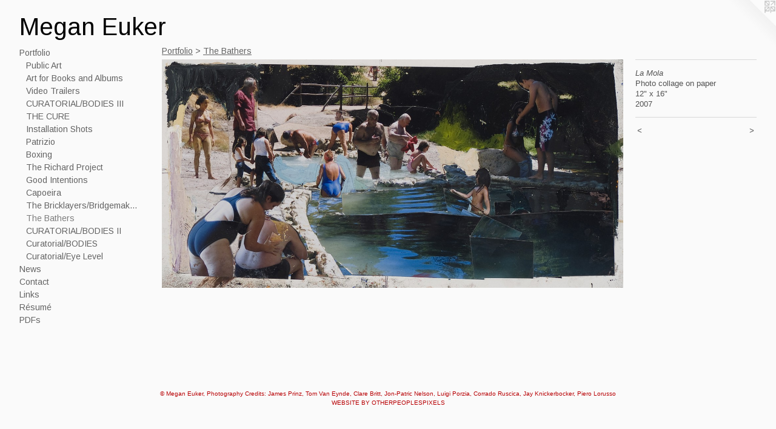

--- FILE ---
content_type: text/html;charset=utf-8
request_url: https://meganeuker.com/artwork/3838430-La%20Mola.html
body_size: 3766
content:
<!doctype html><html class="no-js a-image mobile-title-align--center has-mobile-menu-icon--left l-generic p-artwork has-page-nav mobile-menu-align--center has-wall-text "><head><meta charset="utf-8" /><meta content="IE=edge" http-equiv="X-UA-Compatible" /><meta http-equiv="X-OPP-Site-Id" content="58069" /><meta http-equiv="X-OPP-Revision" content="2549" /><meta http-equiv="X-OPP-Locke-Environment" content="production" /><meta http-equiv="X-OPP-Locke-Release" content="v0.0.141" /><title>Megan Euker</title><link rel="canonical" href="https://meganeuker.com/artwork/3838430-La%20Mola.html" /><meta content="website" property="og:type" /><meta property="og:url" content="https://meganeuker.com/artwork/3838430-La%20Mola.html" /><meta property="og:title" content="La Mola" /><meta content="width=device-width, initial-scale=1" name="viewport" /><link type="text/css" rel="stylesheet" href="//cdnjs.cloudflare.com/ajax/libs/normalize/3.0.2/normalize.min.css" /><link type="text/css" rel="stylesheet" media="only all" href="//maxcdn.bootstrapcdn.com/font-awesome/4.3.0/css/font-awesome.min.css" /><link type="text/css" rel="stylesheet" media="not all and (min-device-width: 600px) and (min-device-height: 600px)" href="/release/locke/production/v0.0.141/css/small.css" /><link type="text/css" rel="stylesheet" media="only all and (min-device-width: 600px) and (min-device-height: 600px)" href="/release/locke/production/v0.0.141/css/large-generic.css" /><link type="text/css" rel="stylesheet" media="not all and (min-device-width: 600px) and (min-device-height: 600px)" href="/r17640909140000002549/css/small-site.css" /><link type="text/css" rel="stylesheet" media="only all and (min-device-width: 600px) and (min-device-height: 600px)" href="/r17640909140000002549/css/large-site.css" /><link type="text/css" rel="stylesheet" media="only all and (min-device-width: 600px) and (min-device-height: 600px)" href="//fonts.googleapis.com/css?family=Arimo:400" /><link type="text/css" rel="stylesheet" media="not all and (min-device-width: 600px) and (min-device-height: 600px)" href="//fonts.googleapis.com/css?family=Arimo:400&amp;text=MENUHomePrtfliwsCnacLkR%C3%A9uDFg%20" /><script>window.OPP = window.OPP || {};
OPP.modernMQ = 'only all';
OPP.smallMQ = 'not all and (min-device-width: 600px) and (min-device-height: 600px)';
OPP.largeMQ = 'only all and (min-device-width: 600px) and (min-device-height: 600px)';
OPP.downURI = '/x/0/6/9/58069/.down';
OPP.gracePeriodURI = '/x/0/6/9/58069/.grace_period';
OPP.imgL = function (img) {
  !window.lazySizes && img.onerror();
};
OPP.imgE = function (img) {
  img.onerror = img.onload = null;
  img.src = img.getAttribute('data-src');
  //img.srcset = img.getAttribute('data-srcset');
};</script><script src="/release/locke/production/v0.0.141/js/modernizr.js"></script><script src="/release/locke/production/v0.0.141/js/masonry.js"></script><script src="/release/locke/production/v0.0.141/js/respimage.js"></script><script src="/release/locke/production/v0.0.141/js/ls.aspectratio.js"></script><script src="/release/locke/production/v0.0.141/js/lazysizes.js"></script><script src="/release/locke/production/v0.0.141/js/large.js"></script><script src="/release/locke/production/v0.0.141/js/hammer.js"></script><script>if (!Modernizr.mq('only all')) { document.write('<link type="text/css" rel="stylesheet" href="/release/locke/production/v0.0.141/css/minimal.css">') }</script><style>.media-max-width {
  display: block;
}

@media (min-height: 1564px) {

  .media-max-width {
    max-width: 2462.0px;
  }

}

@media (max-height: 1564px) {

  .media-max-width {
    max-width: 157.4065573770492vh;
  }

}</style></head><body><a class=" logo hidden--small" href="http://otherpeoplespixels.com/ref/meganeuker.com" title="Website by OtherPeoplesPixels" target="_blank"></a><header id="header"><a class=" site-title" href="/home.html"><span class=" site-title-text u-break-word">Megan Euker</span><div class=" site-title-media"></div></a><a id="mobile-menu-icon" class="mobile-menu-icon hidden--no-js hidden--large"><svg viewBox="0 0 21 17" width="21" height="17" fill="currentColor"><rect x="0" y="0" width="21" height="3" rx="0"></rect><rect x="0" y="7" width="21" height="3" rx="0"></rect><rect x="0" y="14" width="21" height="3" rx="0"></rect></svg></a></header><nav class=" hidden--large"><ul class=" site-nav"><li class="nav-item nav-home "><a class="nav-link " href="/home.html">Home</a></li><li class="nav-item expanded nav-museum "><a class="nav-link " href="/section/420807.html">Portfolio</a><ul><li class="nav-item expanded nav-museum "><a class="nav-link " href="/section/541854-Latest%3a%20Public%20Art%20Projects.html">Public Art</a><ul><li class="nav-gallery nav-item "><a class="nav-link " href="/section/541855-San%20Rocco%20Sculpture%2c%20Altamura%2c%20Italy%20%5b2025%5d.html">San Rocco</a></li><li class="nav-gallery nav-item "><a class="nav-link " href="/section/541881-Man%20and%20Child%20sculpture%2c%20Altamura%2c%20Italy%20%5b2025%5d.html">Man and Child sculpture, Altamura, Italy</a></li><li class="nav-gallery nav-item "><a class="nav-link " href="/section/542039-Berlusconi%20and%20Pavarotti%20Sculpture%2c%20Altamura%2c%20Italy%20%5b2025%5d.html">Berlusconi and Pavarotti</a></li></ul></li><li class="nav-item expanded nav-museum "><a class="nav-link " href="/section/517586-Original%20Art%20for%20Published%20Books%20and%20Albums.html">Art for Books and Albums</a><ul><li class="nav-gallery nav-item "><a class="nav-link " href="/artwork/5256162-Portraits%20and%20illustrations%20for%20Healthcare%20Criminals.html">Healthcare Criminals</a></li><li class="nav-gallery nav-item "><a class="nav-link " href="/section/524678-Chivalry.html">Chivalry</a></li><li class="nav-gallery nav-item "><a class="nav-link " href="/section/525011-Blind%20Faith.html">Blind Faith</a></li><li class="nav-gallery nav-item "><a class="nav-link " href="/section/5175860000000.html">More Art for Books and Albums</a></li></ul></li><li class="nav-gallery nav-item expanded "><a class="nav-link " href="/section/517483-OFFICIAL%20VIDEO%20TRAILER%20CREATION%20FOR%20PUBLISHED%20WORKS.html">Video Trailers</a></li><li class="nav-gallery nav-item expanded "><a class="nav-link " href="/section/521349-CURATORIAL%2fBODIES%20III.html">CURATORIAL/BODIES III</a></li><li class="nav-gallery nav-item expanded "><a class="nav-link " href="/section/489400-THE%20CURE.html">THE CURE</a></li><li class="nav-gallery nav-item expanded "><a class="nav-link " href="/section/421200-Installation%20Shots.html">Installation Shots</a></li><li class="nav-gallery nav-item expanded "><a class="nav-link " href="/section/452758-Patrizio.html">Patrizio</a></li><li class="nav-gallery nav-item expanded "><a class="nav-link " href="/section/443783-Boxing.html">Boxing</a></li><li class="nav-gallery nav-item expanded "><a class="nav-link " href="/section/421202-The%20Richard%20Project%3a%20Beginning%20to%20End.html">The Richard Project</a></li><li class="nav-gallery nav-item expanded "><a class="nav-link " href="/section/421052-Good%20Intentions.html">Good Intentions</a></li><li class="nav-gallery nav-item expanded "><a class="nav-link " href="/section/421051-Capoeira.html">Capoeira</a></li><li class="nav-gallery nav-item expanded "><a class="nav-link " href="/section/421726-The%20Bricklayers%2fBridgemakers.html">The Bricklayers/Bridgemakers</a></li><li class="nav-gallery nav-item expanded "><a class="selected nav-link " href="/section/421730-The%20Bathers.html">The Bathers</a></li><li class="nav-gallery nav-item expanded "><a class="nav-link " href="/section/508385-Curatorial%2fBODIES%20II.html">CURATORIAL/BODIES II</a></li><li class="nav-gallery nav-item expanded "><a class="nav-link " href="/section/485655-Curatorial%20Projects%20%28BODIES%20Exhibition%29.html">Curatorial/BODIES</a></li><li class="nav-gallery nav-item expanded "><a class="nav-link " href="/section/491694-Curatorial%20Projects%20%28Eye%20Level%20Exhibition%29.html">Curatorial/Eye Level</a></li></ul></li><li class="nav-news nav-item "><a class="nav-link " href="/news.html">News</a></li><li class="nav-item nav-contact "><a class="nav-link " href="/contact.html">Contact</a></li><li class="nav-links nav-item "><a class="nav-link " href="/links.html">Links</a></li><li class="nav-item nav-pdf1 "><a target="_blank" class="nav-link " href="//img-cache.oppcdn.com/fixed/58069/assets/63qDu121w67belgl.pdf">Résumé</a></li><li class="nav-pdf-links nav-item "><a class="nav-link " href="/pdfs.html">PDFs</a></li></ul></nav><div class=" content"><nav class=" hidden--small" id="nav"><header><a class=" site-title" href="/home.html"><span class=" site-title-text u-break-word">Megan Euker</span><div class=" site-title-media"></div></a></header><ul class=" site-nav"><li class="nav-item nav-home "><a class="nav-link " href="/home.html">Home</a></li><li class="nav-item expanded nav-museum "><a class="nav-link " href="/section/420807.html">Portfolio</a><ul><li class="nav-item expanded nav-museum "><a class="nav-link " href="/section/541854-Latest%3a%20Public%20Art%20Projects.html">Public Art</a><ul><li class="nav-gallery nav-item "><a class="nav-link " href="/section/541855-San%20Rocco%20Sculpture%2c%20Altamura%2c%20Italy%20%5b2025%5d.html">San Rocco</a></li><li class="nav-gallery nav-item "><a class="nav-link " href="/section/541881-Man%20and%20Child%20sculpture%2c%20Altamura%2c%20Italy%20%5b2025%5d.html">Man and Child sculpture, Altamura, Italy</a></li><li class="nav-gallery nav-item "><a class="nav-link " href="/section/542039-Berlusconi%20and%20Pavarotti%20Sculpture%2c%20Altamura%2c%20Italy%20%5b2025%5d.html">Berlusconi and Pavarotti</a></li></ul></li><li class="nav-item expanded nav-museum "><a class="nav-link " href="/section/517586-Original%20Art%20for%20Published%20Books%20and%20Albums.html">Art for Books and Albums</a><ul><li class="nav-gallery nav-item "><a class="nav-link " href="/artwork/5256162-Portraits%20and%20illustrations%20for%20Healthcare%20Criminals.html">Healthcare Criminals</a></li><li class="nav-gallery nav-item "><a class="nav-link " href="/section/524678-Chivalry.html">Chivalry</a></li><li class="nav-gallery nav-item "><a class="nav-link " href="/section/525011-Blind%20Faith.html">Blind Faith</a></li><li class="nav-gallery nav-item "><a class="nav-link " href="/section/5175860000000.html">More Art for Books and Albums</a></li></ul></li><li class="nav-gallery nav-item expanded "><a class="nav-link " href="/section/517483-OFFICIAL%20VIDEO%20TRAILER%20CREATION%20FOR%20PUBLISHED%20WORKS.html">Video Trailers</a></li><li class="nav-gallery nav-item expanded "><a class="nav-link " href="/section/521349-CURATORIAL%2fBODIES%20III.html">CURATORIAL/BODIES III</a></li><li class="nav-gallery nav-item expanded "><a class="nav-link " href="/section/489400-THE%20CURE.html">THE CURE</a></li><li class="nav-gallery nav-item expanded "><a class="nav-link " href="/section/421200-Installation%20Shots.html">Installation Shots</a></li><li class="nav-gallery nav-item expanded "><a class="nav-link " href="/section/452758-Patrizio.html">Patrizio</a></li><li class="nav-gallery nav-item expanded "><a class="nav-link " href="/section/443783-Boxing.html">Boxing</a></li><li class="nav-gallery nav-item expanded "><a class="nav-link " href="/section/421202-The%20Richard%20Project%3a%20Beginning%20to%20End.html">The Richard Project</a></li><li class="nav-gallery nav-item expanded "><a class="nav-link " href="/section/421052-Good%20Intentions.html">Good Intentions</a></li><li class="nav-gallery nav-item expanded "><a class="nav-link " href="/section/421051-Capoeira.html">Capoeira</a></li><li class="nav-gallery nav-item expanded "><a class="nav-link " href="/section/421726-The%20Bricklayers%2fBridgemakers.html">The Bricklayers/Bridgemakers</a></li><li class="nav-gallery nav-item expanded "><a class="selected nav-link " href="/section/421730-The%20Bathers.html">The Bathers</a></li><li class="nav-gallery nav-item expanded "><a class="nav-link " href="/section/508385-Curatorial%2fBODIES%20II.html">CURATORIAL/BODIES II</a></li><li class="nav-gallery nav-item expanded "><a class="nav-link " href="/section/485655-Curatorial%20Projects%20%28BODIES%20Exhibition%29.html">Curatorial/BODIES</a></li><li class="nav-gallery nav-item expanded "><a class="nav-link " href="/section/491694-Curatorial%20Projects%20%28Eye%20Level%20Exhibition%29.html">Curatorial/Eye Level</a></li></ul></li><li class="nav-news nav-item "><a class="nav-link " href="/news.html">News</a></li><li class="nav-item nav-contact "><a class="nav-link " href="/contact.html">Contact</a></li><li class="nav-links nav-item "><a class="nav-link " href="/links.html">Links</a></li><li class="nav-item nav-pdf1 "><a target="_blank" class="nav-link " href="//img-cache.oppcdn.com/fixed/58069/assets/63qDu121w67belgl.pdf">Résumé</a></li><li class="nav-pdf-links nav-item "><a class="nav-link " href="/pdfs.html">PDFs</a></li></ul><footer><div class=" copyright">© Megan Euker, Photography Credits: James Prinz, Tom Van Eynde, Clare Britt, Jon-Patric Nelson, Luigi Porzia, Corrado Ruscica, Jay Knickerbocker, Piero Lorusso</div><div class=" credit"><a href="http://otherpeoplespixels.com/ref/meganeuker.com" target="_blank">Website by OtherPeoplesPixels</a></div></footer></nav><main id="main"><div class=" page clearfix media-max-width"><h1 class="parent-title title"><a href="/section/420807.html" class="root title-segment hidden--small">Portfolio</a><span class=" title-sep hidden--small"> &gt; </span><a class=" title-segment" href="/section/421730-The%20Bathers.html">The Bathers</a></h1><div class=" media-and-info"><div class=" page-media-wrapper media"><a class=" page-media" title="La Mola" href="/artwork/3833900-Division%20Street%20Baths%20%232%20%28Four%20Buckets%29.html" id="media"><img data-aspectratio="2462/1220" class="u-img " alt="La Mola" src="//img-cache.oppcdn.com/fixed/58069/assets/Sak20ep1Qww2Posg.jpg" srcset="//img-cache.oppcdn.com/img/v1.0/s:58069/t:QkxBTksrVEVYVCtIRVJF/p:12/g:tl/o:2.5/a:50/q:90/2520x1220-Sak20ep1Qww2Posg.jpg/2462x1220/cd3d03acca6a2f5c6c71da153aa97547.jpg 2462w,
//img-cache.oppcdn.com/img/v1.0/s:58069/t:QkxBTksrVEVYVCtIRVJF/p:12/g:tl/o:2.5/a:50/q:90/1880x830-Sak20ep1Qww2Posg.jpg/1675x830/49e5626220da1fe0aac2043e0ed5ce8d.jpg 1675w,
//img-cache.oppcdn.com/img/v1.0/s:58069/t:QkxBTksrVEVYVCtIRVJF/p:12/g:tl/o:2.5/a:50/q:90/1640x830-Sak20ep1Qww2Posg.jpg/1640x812/7281338fe7f8ed0ca1c39adee8271ef0.jpg 1640w,
//img-cache.oppcdn.com/img/v1.0/s:58069/t:QkxBTksrVEVYVCtIRVJF/p:12/g:tl/o:2.5/a:50/q:90/1400x720-Sak20ep1Qww2Posg.jpg/1400x693/5d2407822616dc2fbd70e79379951ae2.jpg 1400w,
//img-cache.oppcdn.com/img/v1.0/s:58069/t:QkxBTksrVEVYVCtIRVJF/p:12/g:tl/o:2.5/a:50/q:90/1240x588-Sak20ep1Qww2Posg.jpg/1187x588/661f92b6d183f51cea9e36a73c0fe131.jpg 1187w,
//img-cache.oppcdn.com/img/v1.0/s:58069/t:QkxBTksrVEVYVCtIRVJF/p:12/g:tl/o:2.5/a:50/q:90/984x588-Sak20ep1Qww2Posg.jpg/984x487/c02bda80f9eeb512ab53da8fad16fa2d.jpg 984w,
//img-cache.oppcdn.com/fixed/58069/assets/Sak20ep1Qww2Posg.jpg 640w" sizes="(max-device-width: 599px) 100vw,
(max-device-height: 599px) 100vw,
(max-width: 640px) 640px,
(max-height: 317px) 640px,
(max-width: 984px) 984px,
(max-height: 487px) 984px,
(max-width: 1187px) 1187px,
(max-height: 588px) 1187px,
(max-width: 1400px) 1400px,
(max-height: 693px) 1400px,
(max-width: 1640px) 1640px,
(max-height: 812px) 1640px,
(max-width: 1675px) 1675px,
(max-height: 830px) 1675px,
2462px" /></a><a class=" zoom-corner" style="display: none" id="zoom-corner"><span class=" zoom-icon fa fa-search-plus"></span></a><div class="share-buttons a2a_kit social-icons hidden--small" data-a2a-title="La Mola" data-a2a-url="https://meganeuker.com/artwork/3838430-La%20Mola.html"></div></div><div class=" info border-color"><div class=" wall-text border-color"><div class=" wt-item wt-title">La Mola</div><div class=" wt-item wt-media">Photo collage on paper</div><div class=" wt-item wt-dimensions">12" x 16"</div><div class=" wt-item wt-date">2007</div></div><div class=" page-nav hidden--small border-color clearfix"><a class=" prev" id="artwork-prev" href="/artwork/3833898-La%20Mola.html">&lt; <span class=" m-hover-show">previous</span></a> <a class=" next" id="artwork-next" href="/artwork/3833900-Division%20Street%20Baths%20%232%20%28Four%20Buckets%29.html"><span class=" m-hover-show">next</span> &gt;</a></div></div></div><div class="share-buttons a2a_kit social-icons hidden--large" data-a2a-title="La Mola" data-a2a-url="https://meganeuker.com/artwork/3838430-La%20Mola.html"></div></div></main></div><footer><div class=" copyright">© Megan Euker, Photography Credits: James Prinz, Tom Van Eynde, Clare Britt, Jon-Patric Nelson, Luigi Porzia, Corrado Ruscica, Jay Knickerbocker, Piero Lorusso</div><div class=" credit"><a href="http://otherpeoplespixels.com/ref/meganeuker.com" target="_blank">Website by OtherPeoplesPixels</a></div></footer><div class=" modal zoom-modal" style="display: none" id="zoom-modal"><style>@media (min-aspect-ratio: 1231/610) {

  .zoom-media {
    width: auto;
    max-height: 1220px;
    height: 100%;
  }

}

@media (max-aspect-ratio: 1231/610) {

  .zoom-media {
    height: auto;
    max-width: 2462px;
    width: 100%;
  }

}
@supports (object-fit: contain) {
  img.zoom-media {
    object-fit: contain;
    width: 100%;
    height: 100%;
    max-width: 2462px;
    max-height: 1220px;
  }
}</style><div class=" zoom-media-wrapper"><img onerror="OPP.imgE(this);" onload="OPP.imgL(this);" data-src="//img-cache.oppcdn.com/fixed/58069/assets/Sak20ep1Qww2Posg.jpg" data-srcset="//img-cache.oppcdn.com/img/v1.0/s:58069/t:QkxBTksrVEVYVCtIRVJF/p:12/g:tl/o:2.5/a:50/q:90/2520x1220-Sak20ep1Qww2Posg.jpg/2462x1220/cd3d03acca6a2f5c6c71da153aa97547.jpg 2462w,
//img-cache.oppcdn.com/img/v1.0/s:58069/t:QkxBTksrVEVYVCtIRVJF/p:12/g:tl/o:2.5/a:50/q:90/1880x830-Sak20ep1Qww2Posg.jpg/1675x830/49e5626220da1fe0aac2043e0ed5ce8d.jpg 1675w,
//img-cache.oppcdn.com/img/v1.0/s:58069/t:QkxBTksrVEVYVCtIRVJF/p:12/g:tl/o:2.5/a:50/q:90/1640x830-Sak20ep1Qww2Posg.jpg/1640x812/7281338fe7f8ed0ca1c39adee8271ef0.jpg 1640w,
//img-cache.oppcdn.com/img/v1.0/s:58069/t:QkxBTksrVEVYVCtIRVJF/p:12/g:tl/o:2.5/a:50/q:90/1400x720-Sak20ep1Qww2Posg.jpg/1400x693/5d2407822616dc2fbd70e79379951ae2.jpg 1400w,
//img-cache.oppcdn.com/img/v1.0/s:58069/t:QkxBTksrVEVYVCtIRVJF/p:12/g:tl/o:2.5/a:50/q:90/1240x588-Sak20ep1Qww2Posg.jpg/1187x588/661f92b6d183f51cea9e36a73c0fe131.jpg 1187w,
//img-cache.oppcdn.com/img/v1.0/s:58069/t:QkxBTksrVEVYVCtIRVJF/p:12/g:tl/o:2.5/a:50/q:90/984x588-Sak20ep1Qww2Posg.jpg/984x487/c02bda80f9eeb512ab53da8fad16fa2d.jpg 984w,
//img-cache.oppcdn.com/fixed/58069/assets/Sak20ep1Qww2Posg.jpg 640w" data-sizes="(max-device-width: 599px) 100vw,
(max-device-height: 599px) 100vw,
(max-width: 640px) 640px,
(max-height: 317px) 640px,
(max-width: 984px) 984px,
(max-height: 487px) 984px,
(max-width: 1187px) 1187px,
(max-height: 588px) 1187px,
(max-width: 1400px) 1400px,
(max-height: 693px) 1400px,
(max-width: 1640px) 1640px,
(max-height: 812px) 1640px,
(max-width: 1675px) 1675px,
(max-height: 830px) 1675px,
2462px" class="zoom-media lazyload hidden--no-js " alt="La Mola" /><noscript><img class="zoom-media " alt="La Mola" src="//img-cache.oppcdn.com/fixed/58069/assets/Sak20ep1Qww2Posg.jpg" /></noscript></div></div><div class=" offline"></div><script src="/release/locke/production/v0.0.141/js/small.js"></script><script src="/release/locke/production/v0.0.141/js/artwork.js"></script><script>window.oppa=window.oppa||function(){(oppa.q=oppa.q||[]).push(arguments)};oppa('config','pathname','production/v0.0.141/58069');oppa('set','g','true');oppa('set','l','generic');oppa('set','p','artwork');oppa('set','a','image');oppa('rect','m','media','');oppa('send');</script><script async="" src="/release/locke/production/v0.0.141/js/analytics.js"></script><script src="https://otherpeoplespixels.com/static/enable-preview.js"></script></body></html>

--- FILE ---
content_type: text/css;charset=utf-8
request_url: https://meganeuker.com/r17640909140000002549/css/small-site.css
body_size: 342
content:
body {
  background-color: #fafafa;
  font-weight: normal;
  font-style: normal;
  font-family: "Arial", "Helvetica", sans-serif;
}

body {
  color: #525252;
}

main a {
  color: #b80004;
}

main a:hover {
  text-decoration: underline;
  color: #eb0005;
}

main a:visited {
  color: #eb0005;
}

.site-title, .mobile-menu-icon {
  color: #000000;
}

.site-nav, .mobile-menu-link, nav:before, nav:after {
  color: #636363;
}

.site-nav a {
  color: #636363;
}

.site-nav a:hover {
  text-decoration: none;
  color: #7d7d7d;
}

.site-nav a:visited {
  color: #636363;
}

.site-nav a.selected {
  color: #7d7d7d;
}

.site-nav:hover a.selected {
  color: #636363;
}

footer {
  color: #b80004;
}

footer a {
  color: #b80004;
}

footer a:hover {
  text-decoration: underline;
  color: #eb0005;
}

footer a:visited {
  color: #eb0005;
}

.title, .news-item-title, .flex-page-title {
  color: #636363;
}

.title a {
  color: #636363;
}

.title a:hover {
  text-decoration: none;
  color: #7d7d7d;
}

.title a:visited {
  color: #636363;
}

.hr, .hr-before:before, .hr-after:after, .hr-before--small:before, .hr-before--large:before, .hr-after--small:after, .hr-after--large:after {
  border-top-color: #b8b8b8;
}

.button {
  background: #b80004;
  color: #fafafa;
}

.social-icon {
  background-color: #525252;
  color: #fafafa;
}

.welcome-modal {
  background-color: #FFFFFF;
}

.site-title {
  font-family: "Arimo", sans-serif;
  font-style: normal;
  font-weight: 400;
}

nav {
  font-family: "Arimo", sans-serif;
  font-style: normal;
  font-weight: 400;
}

.wordy {
  text-align: left;
}

.site-title {
  font-size: 2.3125rem;
}

footer .credit a {
  color: #525252;
}

--- FILE ---
content_type: text/css; charset=utf-8
request_url: https://fonts.googleapis.com/css?family=Arimo:400&text=MENUHomePrtfliwsCnacLkR%C3%A9uDFg%20
body_size: -331
content:
@font-face {
  font-family: 'Arimo';
  font-style: normal;
  font-weight: 400;
  src: url(https://fonts.gstatic.com/l/font?kit=P5sfzZCDf9_T_3cV7NCUECyoxNk37cxsAhDAVQMwaIZ-vFYTf_r3LWj0TJNhnSaI6y7a8YgYqiNvejYzFDyD7BfpMs7Pt4eNoERmNNdg7hHPlCtIqOTV59jMj-JitnNT0neikrgalh4_jPOhMJuoxA&skey=6457c0ab3b693f57&v=v35) format('woff2');
}
